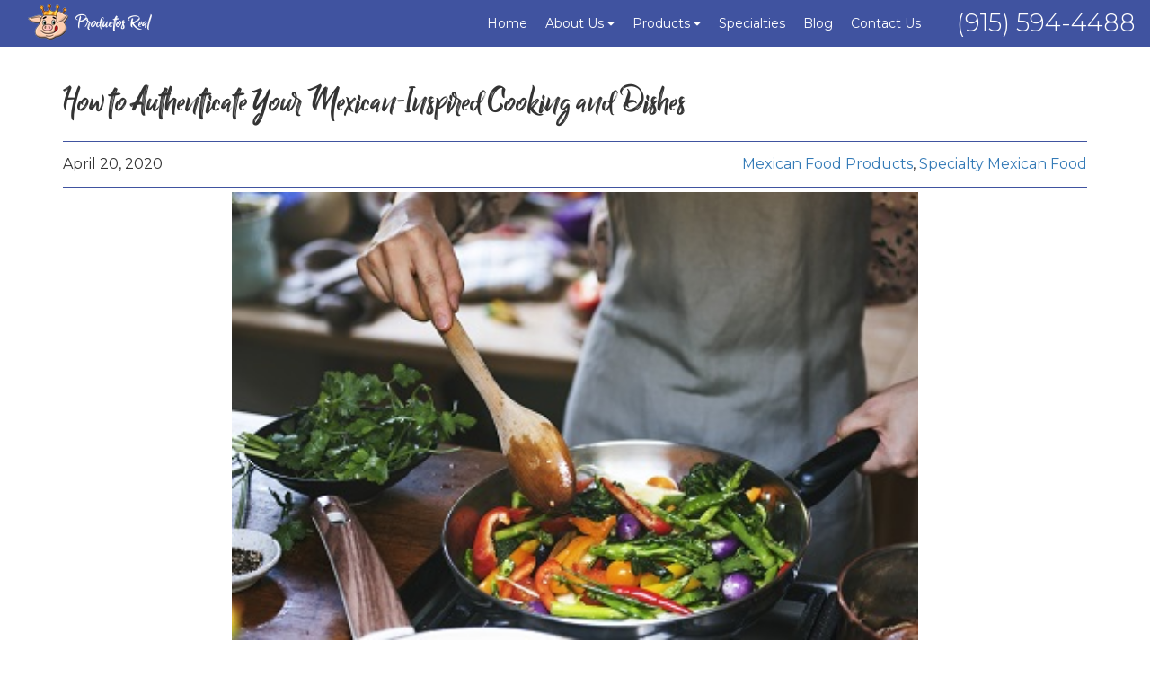

--- FILE ---
content_type: text/html; charset=UTF-8
request_url: https://www.productosreal.com/2020/04/how-to-authenticate-your-mexican-inspired-cooking-and-dishes/
body_size: 10487
content:
<!DOCTYPE html>
<!--[if lt IE 7]>      <html class="no-js lt-ie9 lt-ie8 lt-ie7" lang="en-US"> <![endif]-->
<!--[if IE 7]>         <html class="no-js lt-ie9 lt-ie8" lang="en-US"> <![endif]-->
<!--[if IE 8]>         <html class="no-js lt-ie9" lang="en-US"> <![endif]-->
<!--[if gt IE 8]><!--> <html class="no-js" lang="en-US"> <!--<![endif]-->
    <head>
                
        
        <meta charset="UTF-8">
        <meta http-equiv="X-UA-Compatible" content="IE=edge,chrome=1">
                
        <meta name="viewport" content="width=device-width, initial-scale=1">
                
        <link rel="profile" href="http://gmpg.org/xfn/11" />
		<link rel="pingback" href="https://www.productosreal.com/xmlrpc.php" />

        <title>How to Authenticate Your Mexican-Inspired Cooking and Dishes - Productos Real</title>

<!-- This site is optimized with the Yoast SEO plugin v11.5 - https://yoast.com/wordpress/plugins/seo/ -->
<meta name="description" content="Wondering how you can add a kick of authenticity to your Mexican meals? We&#039;ve outlined some tips that are guaranteed to help out."/>
<link rel="canonical" href="https://www.productosreal.com/2020/04/how-to-authenticate-your-mexican-inspired-cooking-and-dishes/" />
<meta property="og:locale" content="en_US" />
<meta property="og:type" content="article" />
<meta property="og:title" content="How to Authenticate Your Mexican-Inspired Cooking and Dishes - Productos Real" />
<meta property="og:description" content="Wondering how you can add a kick of authenticity to your Mexican meals? We&#039;ve outlined some tips that are guaranteed to help out." />
<meta property="og:url" content="https://www.productosreal.com/2020/04/how-to-authenticate-your-mexican-inspired-cooking-and-dishes/" />
<meta property="og:site_name" content="Productos Real" />
<meta property="article:tag" content="authentic Mexican food" />
<meta property="article:tag" content="mexican condiments" />
<meta property="article:tag" content="mexican meals" />
<meta property="article:section" content="Mexican Food Products" />
<meta property="article:published_time" content="2020-04-20T22:22:34+00:00" />
<meta property="og:image" content="https://www.productosreal.com/wp-content/uploads/2020/04/AdobeStock_235582346.jpg" />
<meta property="og:image:secure_url" content="https://www.productosreal.com/wp-content/uploads/2020/04/AdobeStock_235582346.jpg" />
<meta property="og:image:width" content="375" />
<meta property="og:image:height" content="245" />
<meta name="twitter:card" content="summary" />
<meta name="twitter:description" content="Wondering how you can add a kick of authenticity to your Mexican meals? We&#039;ve outlined some tips that are guaranteed to help out." />
<meta name="twitter:title" content="How to Authenticate Your Mexican-Inspired Cooking and Dishes - Productos Real" />
<meta name="twitter:image" content="https://www.productosreal.com/wp-content/uploads/2020/04/AdobeStock_235582346.jpg" />
<script type='application/ld+json' class='yoast-schema-graph yoast-schema-graph--main'>{"@context":"https://schema.org","@graph":[{"@type":"Organization","@id":"https://www.productosreal.com/#organization","name":"","url":"https://www.productosreal.com/","sameAs":[]},{"@type":"WebSite","@id":"https://www.productosreal.com/#website","url":"https://www.productosreal.com/","name":"Productos Real","publisher":{"@id":"https://www.productosreal.com/#organization"},"potentialAction":{"@type":"SearchAction","target":"https://www.productosreal.com/?s={search_term_string}","query-input":"required name=search_term_string"}},{"@type":"ImageObject","@id":"https://www.productosreal.com/2020/04/how-to-authenticate-your-mexican-inspired-cooking-and-dishes/#primaryimage","url":"https://www.productosreal.com/wp-content/uploads/2020/04/AdobeStock_235582346.jpg","width":375,"height":245,"caption":"Chef cooks meat and vegetables on pan with freshly cut cilantro on the side."},{"@type":"WebPage","@id":"https://www.productosreal.com/2020/04/how-to-authenticate-your-mexican-inspired-cooking-and-dishes/#webpage","url":"https://www.productosreal.com/2020/04/how-to-authenticate-your-mexican-inspired-cooking-and-dishes/","inLanguage":"en-US","name":"How to Authenticate Your Mexican-Inspired Cooking and Dishes - Productos Real","isPartOf":{"@id":"https://www.productosreal.com/#website"},"primaryImageOfPage":{"@id":"https://www.productosreal.com/2020/04/how-to-authenticate-your-mexican-inspired-cooking-and-dishes/#primaryimage"},"datePublished":"2020-04-20T22:22:34+00:00","dateModified":"2020-04-20T22:22:34+00:00","description":"Wondering how you can add a kick of authenticity to your Mexican meals? We've outlined some tips that are guaranteed to help out."},{"@type":"Article","@id":"https://www.productosreal.com/2020/04/how-to-authenticate-your-mexican-inspired-cooking-and-dishes/#article","isPartOf":{"@id":"https://www.productosreal.com/2020/04/how-to-authenticate-your-mexican-inspired-cooking-and-dishes/#webpage"},"author":{"@id":"https://www.productosreal.com/author/otto-nicli/#author"},"headline":"How to Authenticate Your Mexican-Inspired Cooking and Dishes","datePublished":"2020-04-20T22:22:34+00:00","dateModified":"2020-04-20T22:22:34+00:00","commentCount":0,"mainEntityOfPage":{"@id":"https://www.productosreal.com/2020/04/how-to-authenticate-your-mexican-inspired-cooking-and-dishes/#webpage"},"publisher":{"@id":"https://www.productosreal.com/#organization"},"image":{"@id":"https://www.productosreal.com/2020/04/how-to-authenticate-your-mexican-inspired-cooking-and-dishes/#primaryimage"},"keywords":"authentic Mexican food,mexican condiments,mexican meals","articleSection":"Mexican Food Products,Specialty Mexican Food"},{"@type":["Person"],"@id":"https://www.productosreal.com/author/otto-nicli/#author","name":"Otto","image":{"@type":"ImageObject","@id":"https://www.productosreal.com/#authorlogo","url":"https://secure.gravatar.com/avatar/dae4e5ed3a151d05e16e0466c8def2f7?s=96&d=mm&r=g","caption":"Otto"},"sameAs":[]}]}</script>
<!-- / Yoast SEO plugin. -->

<link rel='dns-prefetch' href='//www.google.com' />
<link rel='dns-prefetch' href='//ajax.googleapis.com' />
<link rel="alternate" type="application/rss+xml" title="Productos Real &raquo; Feed" href="https://www.productosreal.com/feed/" />
<link rel="alternate" type="application/rss+xml" title="Productos Real &raquo; Comments Feed" href="https://www.productosreal.com/comments/feed/" />
<link rel="alternate" type="application/rss+xml" title="Productos Real &raquo; How to Authenticate Your Mexican-Inspired Cooking and Dishes Comments Feed" href="https://www.productosreal.com/2020/04/how-to-authenticate-your-mexican-inspired-cooking-and-dishes/feed/" />
<link rel='stylesheet' id='wp-block-library-css'  href='https://www.productosreal.com/wp-includes/css/dist/block-library/style.min.css?ver=5.2.21' type='text/css' media='all' />
<link rel='stylesheet' id='contact-form-7-css'  href='https://www.productosreal.com/wp-content/plugins/contact-form-7/includes/css/styles.css?ver=5.1.3' type='text/css' media='all' />
<link rel='stylesheet' id='sherpa_google_fonts-css'  href='https://fonts.googleapis.com/css?family=Montserrat%3A300%2C400%2C700&#038;ver=5.2.21' type='text/css' media='all' />
<link rel='stylesheet' id='font_awesome-css'  href='//maxcdn.bootstrapcdn.com/font-awesome/4.7.0/css/font-awesome.min.css?ver=4.7.0' type='text/css' media='all' />
<link rel='stylesheet' id='main_css-css'  href='https://www.productosreal.com/wp-content/themes/productos_real_2017/css/style.css?ver=1769436030' type='text/css' media='all' />
<script type='text/javascript' src='https://ajax.googleapis.com/ajax/libs/jquery/2.2.4/jquery.min.js?ver=2.2.4'></script>
<link rel='https://api.w.org/' href='https://www.productosreal.com/wp-json/' />
<link rel="EditURI" type="application/rsd+xml" title="RSD" href="https://www.productosreal.com/xmlrpc.php?rsd" />
<link rel="wlwmanifest" type="application/wlwmanifest+xml" href="https://www.productosreal.com/wp-includes/wlwmanifest.xml" /> 
<meta name="generator" content="WordPress 5.2.21" />
<link rel='shortlink' href='https://www.productosreal.com/?p=4675' />
<link rel="alternate" type="application/json+oembed" href="https://www.productosreal.com/wp-json/oembed/1.0/embed?url=https%3A%2F%2Fwww.productosreal.com%2F2020%2F04%2Fhow-to-authenticate-your-mexican-inspired-cooking-and-dishes%2F" />
<link rel="alternate" type="text/xml+oembed" href="https://www.productosreal.com/wp-json/oembed/1.0/embed?url=https%3A%2F%2Fwww.productosreal.com%2F2020%2F04%2Fhow-to-authenticate-your-mexican-inspired-cooking-and-dishes%2F&#038;format=xml" />
		
				<script>
				  (function(i,s,o,g,r,a,m){i['GoogleAnalyticsObject']=r;i[r]=i[r]||function(){
				  (i[r].q=i[r].q||[]).push(arguments)},i[r].l=1*new Date();a=s.createElement(o),
				  m=s.getElementsByTagName(o)[0];a.async=1;a.src=g;m.parentNode.insertBefore(a,m)
				  })(window,document,'script','//www.google-analytics.com/analytics.js','ga');
				
				  ga('create', 'UA-102529370-1', 'auto');
				  ga('send', 'pageview');
				
				</script>					
					<meta name="google-site-verification" content="zHWEOH8pftODAOoREy5_8uxnUHMmOFMKcav_uW42kmc" />
				<style type="text/css">.recentcomments a{display:inline !important;padding:0 !important;margin:0 !important;}</style>
				<style type="text/css" id="wp-custom-css">
			.video-responsive{
    overflow:hidden;
    padding-bottom:56.25%;
    position:relative;
    height:0;
}
.video-responsive iframe{
    left:0;
    top:0;
    height:100%;
    width:100%;
    position:absolute;
}
.hours-title{
	    color: #999;
    display:block;
    font-size: 15.1px;
    font-weight: 700;
    letter-spacing: 5px;
    position: relative;
    text-transform: uppercase;
    top: -14px;
}
h1.subtitle {
	color: #4053A0;
}
img#home-top-logo-outer {
    z-index: 999;
}		</style>
		<noscript><style id="rocket-lazyload-nojs-css">.rll-youtube-player, [data-lazy-src]{display:none !important;}</style></noscript>        
        

            
        <!-- Google Tag Manager -->
<script>(function(w,d,s,l,i){w[l]=w[l]||[];w[l].push({'gtm.start':
new Date().getTime(),event:'gtm.js'});var f=d.getElementsByTagName(s)[0],
j=d.createElement(s),dl=l!='dataLayer'?'&l='+l:'';j.async=true;j.src=
'https://www.googletagmanager.com/gtm.js?id='+i+dl;f.parentNode.insertBefore(j,f);
})(window,document,'script','dataLayer','GTM-TS2J8LW');</script>
<!-- End Google Tag Manager -->        
<!-- Global site tag (gtag.js) - Google Analytics -->
<script async src="https://www.googletagmanager.com/gtag/js?id=G-Q77FFKY6Y0"></script>
<script>
  window.dataLayer = window.dataLayer || [];
  function gtag(){dataLayer.push(arguments);}
  gtag('js', new Date());

  gtag('config', 'G-Q77FFKY6Y0');
</script>
<!-- Default Statcounter code for Productos Real
https://www.productosreal.com/ -->
<script type="text/javascript">
var sc_project=11394642; 
var sc_invisible=1; 
var sc_security="ced0f60c"; 
</script>
<script type="text/javascript"
src="https://www.statcounter.com/counter/counter.js"
async></script>
<noscript><div class="statcounter"><a title="free web stats"
href="https://statcounter.com/" target="_blank"><img
class="statcounter"
src="https://c.statcounter.com/11394642/0/ced0f60c/1/"
alt="free web stats"></a></div></noscript>
<!-- End of Statcounter Code -->        

<script type="application/ld+json">
{
  "@context": "http://schema.org",
  "@type": "FoodEstablishment",
  "name": "Productos Real",
  "image": "https://www.productosreal.com/wp-content/themes/productos_real_2017/img/productos-real-logo-209x191.png",
  "url": "https://www.productosreal.com/",
  "telephone": "(915) 594-4488",
  "menu": "https://www.productosreal.com/products/",
  "servesCuisine": "Mexican",
  "address": {
    "@type": "PostalAddress",
    "streetAddress": "1100 Pendale Rd",
    "addressLocality": "El Paso",
    "addressRegion": "TX",
    "postalCode": "79907",
    "addressCountry": "US"
  },
  "geo": {
    "@type": "GeoCoordinates",
    "latitude": 31.7284769,
    "longitude": -106.31809750000002
  },
  "openingHoursSpecification": {
    "@type": "OpeningHoursSpecification",
    "dayOfWeek": [
      "Monday",
      "Tuesday",
      "Wednesday",
      "Thursday",
      "Friday"
    ],
    "opens": "09:00",
    "closes": "17:00"
  },
  "sameAs": [
    "https://www.facebook.com/Productos-Real-1459026060815739/",
    "https://twitter.com/ProductosReal",
    "https://www.linkedin.com/company/productos-real/"
  ]
}
</script>
        
    </head>
    <body class="post-template-default single single-post postid-4675 single-format-standard">
    <!-- Google Tag Manager (noscript) -->
<noscript><iframe src="https://www.googletagmanager.com/ns.html?id=GTM-TS2J8LW"
height="0" width="0" style="display:none;visibility:hidden"></iframe></noscript>
<!-- End Google Tag Manager (noscript) -->    
        <!--[if lt IE 7]>
            <p class="browsehappy">You are using an <strong>outdated</strong> browser.</p>
            <p class="browsehappy">Please <a href="http://browsehappy.com/">upgrade your browser</a> to improve your experience.</p>
        <![endif]-->
        
        <section id="header">
	        <div class="container-fluid">
		        <div class="row">
			        <div class="col-xs-12">
				        		<nav class="navbar navbar-sherpa">
        						    <!-- Brand and toggle get grouped for better mobile display -->
						    <div class="navbar-header">
						      <button type="button" class="navbar-toggle collapsed" data-toggle="collapse" data-target="#bs-example-navbar-collapse-86">
						        <span class="sr-only">Toggle navigation</span>
						        <span class="icon-bar"></span>
						        <span class="icon-bar"></span>
						        <span class="icon-bar"></span>
						      </button>
						      <a class="navbar-brand" href="https://www.productosreal.com"><img src="data:image/svg+xml,%3Csvg%20xmlns='http://www.w3.org/2000/svg'%20viewBox='0%200%201%201'%3E%3C/svg%3E" alt="Productos Real Logo" data-lazy-src="https://www.productosreal.com/wp-content/themes/productos_real_2017/img/productos-real-pig-45x40.png" /><noscript><img src="https://www.productosreal.com/wp-content/themes/productos_real_2017/img/productos-real-pig-45x40.png" alt="Productos Real Logo" /></noscript> <span>Productos Real</span></a>
						    </div>
						
						    <!-- Collect the nav links, forms, and other content for toggling -->
						    <div class="collapse navbar-collapse" id="bs-example-navbar-collapse-86">
    						    <p class="navbar-text navbar-right hidden-sm hidden-xs"><a href="tel:(915) 594-4488">(915) 594-4488</a></p>
			<ul id="menu-main" class="nav navbar-nav navbar-right"><li id="menu-item-50" class="menu-item menu-item-type-post_type menu-item-object-page menu-item-home menu-item-50"><a title="Home" href="https://www.productosreal.com/">Home</a></li>
<li id="menu-item-51" class="menu-item menu-item-type-post_type menu-item-object-page menu-item-has-children menu-item-51 dropdown"><a title="About Us" href="#" data-toggle="dropdown" class="dropdown-toggle" aria-haspopup="true">About Us <i class="fa fa-caret-down" aria-hidden="true"></i></a>
<ul role="menu" class=" dropdown-menu">
	<li id="menu-item-61" class="menu-item menu-item-type-post_type menu-item-object-page menu-item-61"><a title="About Productos Real" href="https://www.productosreal.com/about-us/">About Productos Real</a></li>
	<li id="menu-item-52" class="menu-item menu-item-type-post_type menu-item-object-page menu-item-52"><a title="Location" href="https://www.productosreal.com/location/">Location</a></li>
</ul>
</li>
<li id="menu-item-54" class="menu-item menu-item-type-post_type menu-item-object-page menu-item-has-children menu-item-54 dropdown"><a title="Products" href="#" data-toggle="dropdown" class="dropdown-toggle" aria-haspopup="true">Products <i class="fa fa-caret-down" aria-hidden="true"></i></a>
<ul role="menu" class=" dropdown-menu">
	<li id="menu-item-60" class="menu-item menu-item-type-post_type menu-item-object-page menu-item-60"><a title="Our Products" href="https://www.productosreal.com/products/">Our Products</a></li>
	<li id="menu-item-194" class="menu-item menu-item-type-post_type menu-item-object-page menu-item-194"><a title="Raw Products" href="https://www.productosreal.com/products/raw-products/">Raw Products</a></li>
	<li id="menu-item-193" class="menu-item menu-item-type-post_type menu-item-object-page menu-item-193"><a title="Ready to Eat Products" href="https://www.productosreal.com/products/ready-eat-products/">Ready to Eat Products</a></li>
</ul>
</li>
<li id="menu-item-195" class="menu-item menu-item-type-post_type menu-item-object-page menu-item-195"><a title="Specialties" href="https://www.productosreal.com/specialties/">Specialties</a></li>
<li id="menu-item-57" class="menu-item menu-item-type-post_type menu-item-object-page current_page_parent menu-item-57"><a title="Blog" href="https://www.productosreal.com/blog/">Blog</a></li>
<li id="menu-item-59" class="menu-item menu-item-type-post_type menu-item-object-page menu-item-59"><a title="Contact Us" href="https://www.productosreal.com/contact-us/">Contact Us</a></li>
</ul>			                    <ul class="nav navbar-nav navbar-right visible-sm visible-xs">
    			                    <li><a href="tel:(915) 594-4488">Call today:  (915) 594-4488</a></li>
    			                </ul>
						    </div><!-- /.navbar-collapse -->
					</nav>
        			        </div>
		        </div>
	        </div>
        </section>

<section id="main">
	<div class="container">
		<div class="row">
			<div class="col-xs-12">
				<article><h1>How to Authenticate Your Mexican-Inspired Cooking and Dishes</h1><div class="article-meta"><div class="row"><div class="col-sm-4 text-sm-left text-xs-center"><div class="post-date">April 20, 2020</div></div><div class="col-sm-8 text-sm-right hidden-xs"><a href="https://www.productosreal.com/category/mexican-food-products/" rel="category tag">Mexican Food Products</a>, <a href="https://www.productosreal.com/category/specialty-mexican-food/" rel="category tag">Specialty Mexican Food</a></div></div></div><p><img class=" wp-image-4676 aligncenter" src="data:image/svg+xml,%3Csvg%20xmlns='http://www.w3.org/2000/svg'%20viewBox='0%200%20764%20499'%3E%3C/svg%3E" alt="Chef cooks meat and vegetables on pan with freshly cut cilantro on the side. " width="764" height="499" data-lazy-src="https://www.productosreal.com/wp-content/uploads/2020/04/AdobeStock_235582346.jpg" /><noscript><img class=" wp-image-4676 aligncenter" src="https://www.productosreal.com/wp-content/uploads/2020/04/AdobeStock_235582346.jpg" alt="Chef cooks meat and vegetables on pan with freshly cut cilantro on the side. " width="764" height="499" /></noscript></p>
<p><span style="font-weight: 400;">If you’ve lived in Texas long enough (especially in the city of El Paso), you’ll know that people do not consider “Tex-Mex” and “Mexican” one and the same. When it comes to crafting Mexican dishes, there are specific ingredients and foods used to give it that extra kick of authenticity. If you’ve been searching for the perfect source of Mexican culinary guidance and expertise, then you’ve come to the right place! We discuss the power of incorporating simple ingredients into your dishes to cultivate Hispanic influences of taste. </span></p>
<h2><b>Challenge Your Taste Buds with Jalapenos </b></h2>
<p><span style="font-weight: 400;">As spicy as jalapenos might seem, they are quite tasty when you apply them to the right meals! It is important to take extra precaution when preparing meals with jalapenos as they are also hot within their internal makeup and mucous membranes. Avoid touching your face, hair, and eyes until the burning substance of the jalapenos is free from your hands. When cooking with jalapenos, you should waft the vapor gently with your hand as opposed to leaning directly over your cooking pot. Fumes, especially with hot substances, can burn your face and eyes. Overall, don’t be afraid to incorporate jalapeno into cuisines such as fajitas, steak, chile con queso, and much more! </span></p>
<h2><b>Cilantro: The Original Mexican “Verdura” </b></h2>
<p><span style="font-weight: 400;">Doctors say that some of the healthiest vegetables are the green, leafy ones. Cilantro provides you with the best of both worlds: a variety of taste and health benefits, all in one! When cooking with cilantro, there is no need to remove the leaves from their stems. The stems are rather gentle and are just as tasty as the leaves! Cilantro is often used in salsas, fajita dishes, soup, and as a finishing condiment for taco plates. You’ll find yourself yearning for the taste of cilantro the more you add it into your Mexican meals! </span></p>
<h2><b>Squeeze Lime Juice for a Final, Savory Touch </b></h2>
<p><span style="font-weight: 400;">With the way in which it adds life and flavor, lime juice could be considered the “nectar of the gods”. Adding lime over dishes is a popular fad amongst the Mexican culture. Lime juice is often added to grilled meats, fruits, vegetable salads, drinks, tacos (of all kinds) and potato chips! It’s indubitable that lime juice makes plenty of Mexican foods and snacks even tastier by balancing and bringing out a realm of flavors. </span></p>
<h2><b>Dry Roast Your Vegetables and Ingredients for a Twist of Flavor </b></h2>
<p><span style="font-weight: 400;">Many Mexican recipes involve dry roasted vegetables or foods such as tomatoes, jalapenos, onions, garlic, and many others by utilizing a skillet or an oven. This is called “dry roasting” because it does not involve any oils, greases, or fat. It is simply all about giving your raw vegetables a roasted kick! You can dry roast your food to your liking. You can allow for the food to reach a golden color or sit to reach a more crispy burn on the skin. When dry roasting dried chili peppers or jalapenos, it is advised that you watch them carefully as they can burn quickly. If a pepper is even a bit too roasted, it can make your entire meal taste bitter. </span></p>
<h2><b>Make Room for Extra Spices and Toppings </b></h2>
<p><span style="font-weight: 400;">If you’re familiar with the nature of Mexican dishes, you’ll notice that some dishes are often smothered with additional toppings such as queso fundido (melted cheese), sour cream, guacamole, and much more. It’s hard to not throw in these toppings and condiments when craving an extra zing with your dish! You also don’t want to use too much of it either as it can override the taste of the meal overall. Too much cream and melted cheesy can very easily mute the very flavors you hope to experience. With just the right amount, you’ll be fascinated by the creation of flavors by the combination! </span></p>
<h2><b>Rice and Beans: The Perfect Side Dish</b></h2>
<p><span style="font-weight: 400;">If you’re set on the main entree you want to cook, but don’t know which sides would go with it, rice and beans never falter in Mexican cuisines! Homecooked beans are often much more flavorful and original as opposed to canned produce. Rice is often added with soups, stews, and broths. By allowing rice to soak in your soap, or “caldos”, you provide it with moist and quenching flavors. It’s without a doubt that you can never go wrong with homemade beans and rice!</span></p>
<h2><b>Make Your Meals Adventurous and Exciting with Productos Real </b></h2>
<p><span style="font-weight: 400;">Productos Real is always fully stocked with seasoned meats and produce for all your cooking needs. </span><a href="https://www.productosreal.com/contact-us/"><span style="font-weight: 400;">Contact us</span></a><span style="font-weight: 400;"> today to learn more about our products and what they offer. </span></p>
    
<div class="single-tagged-as">
    Article tagged as: <a href="https://www.productosreal.com/tag/authentic-mexican-food/" rel="tag">authentic Mexican food</a>, <a href="https://www.productosreal.com/tag/mexican-condiments/" rel="tag">mexican condiments</a>, <a href="https://www.productosreal.com/tag/mexican-meals/" rel="tag">mexican meals</a></div>
    
            <br />
        <h4>Like this content?  Share it here!</h4>
            <!-- AddToAny BEGIN -->
        <div class="a2a_kit a2a_kit_size_32 a2a_default_style">
            <a class="a2a_dd" href="https://www.addtoany.com/share"></a>
            <a class="a2a_button_facebook"></a>
        </div>
        <script async src="https://static.addtoany.com/menu/page.js"></script>
        <!-- AddToAny END -->
        <br />
    <div class="row"><div class="col-sm-6 text-sm-left text-xs-center">&laquo; <a href="https://www.productosreal.com/2020/02/the-ins-and-outs-of-the-food-truck-business/" rel="prev">The Ins and Outs of the Food Truck Business</a></div><div class="col-sm-6 text-sm-right text-xs-center"><a href="https://www.productosreal.com/2020/06/a-deep-dive-into-the-world-of-chicharrones-and-its-possibilities/" rel="next">A Deep Dive Into the World of Chicharrones and Its Possibilities</a> &raquo;</div></div></article>			</div>
		</div>
	</div>
</section>
	
        <section id="footer-map">
            <div id="map-canvas"></div>
        </section>

        <section id="footer" class="home-spacing">
	        <div class="container">
		        <div class="row">
			        <div class="col-xs-12 text-xs-center">
						<span class="hours-title">Hours<br>
							Monday - Friday: 9am-5pm</span>
    			        				        <span class="sm-title">Follow Us</span> 			<ul class="list-inline social-media lg" id="footer-sm">
			<li><a href="https://www.facebook.com/Productos-Real-1459026060815739/" class="facebook-button social-media-button lg circle singlecolor external"><i class="fa fa-facebook fa-fw fa-lg"><span>Facebook</span></i></a></li><li><a href="https://www.linkedin.com/company/productos-real/" class="linkedin-button social-media-button lg circle singlecolor external"><i class="fa fa-linkedin fa-fw fa-lg"><span>LinkedIn</span></i></a></li>			</ul>
							        <div id="footer-stars">
    				        <i class="fa fa-star"></i><i class="fa fa-star"></i><i class="fa fa-star"></i><i class="fa fa-star"></i><i class="fa fa-star"></i>				        </div>
			        </div>
		        </div>
	        </div>
        </section>
        
        <section id="footer-lower">
            <div class="container">
                <div class="row">
                    <div class="col-sm-6 text-sm-left text-xs-center">
                        Copyright &copy; 2026 Productos Real                    </div>
                    <div class="col-sm-6 text-sm-right text-xs-center">
                        <a href="http://s.agims.com/privacy-policy.php" class="external">Privacy Policy</a> | <a href="https://agims.com/" class="external">Powered by AGI Marketing</a>
                    </div>
                </div>
            </div>
        </section>

        <script type='text/javascript'>
/* <![CDATA[ */
var wpcf7 = {"apiSettings":{"root":"https:\/\/www.productosreal.com\/wp-json\/contact-form-7\/v1","namespace":"contact-form-7\/v1"},"cached":"1"};
/* ]]> */
</script>
<script type='text/javascript' src='https://www.productosreal.com/wp-content/plugins/contact-form-7/includes/js/scripts.js?ver=5.1.3'></script>
<script type='text/javascript' src='https://www.google.com/recaptcha/api.js?render=6Lc_5I4UAAAAADdxkXLav7oizWMWQvhznC019pvz&#038;ver=3.0'></script>
<script type='text/javascript' src='https://www.productosreal.com/wp-content/themes/productos_real_2017/js/min/main-min.js?ver=1.0.0'></script>
<script type='text/javascript' src='https://www.productosreal.com/wp-includes/js/wp-embed.min.js?ver=5.2.21'></script>
<script type="text/javascript">
( function( grecaptcha, sitekey, actions ) {

	var wpcf7recaptcha = {

		execute: function( action ) {
			grecaptcha.execute(
				sitekey,
				{ action: action }
			).then( function( token ) {
				var forms = document.getElementsByTagName( 'form' );

				for ( var i = 0; i < forms.length; i++ ) {
					var fields = forms[ i ].getElementsByTagName( 'input' );

					for ( var j = 0; j < fields.length; j++ ) {
						var field = fields[ j ];

						if ( 'g-recaptcha-response' === field.getAttribute( 'name' ) ) {
							field.setAttribute( 'value', token );
							break;
						}
					}
				}
			} );
		},

		executeOnHomepage: function() {
			wpcf7recaptcha.execute( actions[ 'homepage' ] );
		},

		executeOnContactform: function() {
			wpcf7recaptcha.execute( actions[ 'contactform' ] );
		},

	};

	grecaptcha.ready(
		wpcf7recaptcha.executeOnHomepage
	);

	document.addEventListener( 'change',
		wpcf7recaptcha.executeOnContactform, false
	);

	document.addEventListener( 'wpcf7submit',
		wpcf7recaptcha.executeOnHomepage, false
	);

} )(
	grecaptcha,
	'6Lc_5I4UAAAAADdxkXLav7oizWMWQvhznC019pvz',
	{"homepage":"homepage","contactform":"contactform"}
);
</script>
<script>
            window.lazyLoadOptions = {
                elements_selector: "img[data-lazy-src],.rocket-lazyload",
                data_src: "lazy-src",
                data_srcset: "lazy-srcset",
                data_sizes: "lazy-sizes",
                class_loading: "lazyloading",
                class_loaded: "lazyloaded",
                threshold: 300,
                callback_loaded: function(element) {
                    if ( element.tagName === "IFRAME" && element.dataset.rocketLazyload == "fitvidscompatible" ) {
                        if (element.classList.contains("lazyloaded") ) {
                            if (typeof window.jQuery != "undefined") {
                                if (jQuery.fn.fitVids) {
                                    jQuery(element).parent().fitVids();
                                }
                            }
                        }
                    }
                }};
        window.addEventListener('LazyLoad::Initialized', function (e) {
            var lazyLoadInstance = e.detail.instance;
        
            if (window.MutationObserver) {
                var observer = new MutationObserver(function(mutations) {
                    mutations.forEach(function(mutation) {
                        for (i = 0; i < mutation.addedNodes.length; i++) {
                            if (typeof mutation.addedNodes[i].getElementsByTagName !== 'function') {
                                return;
                            }

                           if (typeof mutation.addedNodes[i].getElementsByClassName !== 'function') {
                                return;
                            }

                            imgs = mutation.addedNodes[i].getElementsByTagName('img');
                            iframes = mutation.addedNodes[i].getElementsByTagName('iframe');
                            rocket_lazy = mutation.addedNodes[i].getElementsByClassName('rocket-lazyload');

                            if ( 0 === imgs.length && 0 === iframes.length && 0 === rocket_lazy.length ) {
                                return;
                            }

                            lazyLoadInstance.update();
                        }
                    } );
                } );
                
                var b      = document.getElementsByTagName("body")[0];
                var config = { childList: true, subtree: true };
                
                observer.observe(b, config);
            }
        }, false);
        </script><script data-no-minify="1" async src="https://www.productosreal.com/wp-content/plugins/wp-rocket/assets/js/lazyload/11.0.6/lazyload.min.js"></script>		<script src="https://maps.googleapis.com/maps/api/js?key=AIzaSyAlE7aaNCgi6ifpXz-0GzLT-V55TATsHvQ&v=3.exp"></script>
		<script>
			var map;
			function initialize() { 
			    
				var mapOptions = {
					mapTypeId: google.maps.MapTypeId.ROADMAP,
					mapTypeControl: false,
					zoom: 14,
					zoomControl: false,
					panControl: false,
					streetViewControl: false,
					scaleControl: false,
					overviewMapControl: false,
					scrollwheel: false,
					center: {lat: 31.7354841, lng: -106.3181447}
				};
				
				map = new google.maps.Map(document.getElementById('map-canvas'),
					mapOptions);
				
				var mapStyles = [{"featureType":"landscape.man_made","elementType":"all","stylers":[{"color":"#faf5ed"},{"lightness":"0"},{"gamma":"1"}]},{"featureType":"poi.park","elementType":"geometry.fill","stylers":[{"color":"#bae5a6"}]},{"featureType":"road","elementType":"all","stylers":[{"weight":"1.00"},{"gamma":"1.8"},{"saturation":"0"}]},{"featureType":"road","elementType":"geometry.fill","stylers":[{"hue":"#ffb200"}]},{"featureType":"road.arterial","elementType":"geometry.fill","stylers":[{"lightness":"0"},{"gamma":"1"}]},{"featureType":"transit.station.airport","elementType":"all","stylers":[{"hue":"#b000ff"},{"saturation":"23"},{"lightness":"-4"},{"gamma":"0.80"}]},{"featureType":"water","elementType":"all","stylers":[{"color":"#a0daf2"}]}];
				
				map.setOptions({styles: mapStyles});
				
				var contentString1 = '<address>' +
				'<h2 style="margin: 0;">Productos Real</h2>' +
				'<a href="https://goo.gl/maps/bNA1i1yZ5nt4EC5n9" target="_blank">' +
				'1100 Pendale Rd<br />' +
				'El Paso, TX 79907' +
				'</a><br />' +
				'E-mail: <a href="mailto:mari@productosreal.com">mari@productosreal.com</a><br />' +
				'Phone: <a href="tel:(915) 594-4488">(915) 594-4488</a>' +
				'</address>';
				
				var infowindow1 = new google.maps.InfoWindow({
    				content: contentString1
				});
				
				var icon = {
					path: 'M16.5,51s-16.5-25.119-16.5-34.327c0-9.2082,7.3873-16.673,16.5-16.673,9.113,0,16.5,7.4648,16.5,16.673,0,9.208-16.5,34.327-16.5,34.327zm0-27.462c3.7523,0,6.7941-3.0737,6.7941-6.8654,0-3.7916-3.0418-6.8654-6.7941-6.8654s-6.7941,3.0737-6.7941,6.8654c0,3.7916,3.0418,6.8654,6.7941,6.8654z',
					anchor: new google.maps.Point(16.5, 51),
					fillColor: '#EF5322',
					fillOpacity: 1,
					strokeWeight: 0,
					scale: 1
				};
				
				var marker1 = new google.maps.Marker({
					position: new google.maps.LatLng({
    					lat: 31.7284841,
    					lng: -106.3181447
    				}),
					map: map,
					icon: icon,
					title: 'marker'
				});


				
				infowindow1.open(map, marker1);
				
				marker1.addListener('click', function() {
    				infowindow1.open(map, marker1);
				});
			}
			
			google.maps.event.addDomListener(window, 'load', initialize);
			
			function checkResize(){
			
				var center = map.getCenter();
				google.maps.event.trigger(map, 'resize');
				map.setCenter(center);
			}
			
			window.onresize = checkResize;			
		</script>
<script>
document.addEventListener( 'wpcf7mailsent', function( event ) {
  location = 'https://www.productosreal.com/thank-you/';
}, false );
</script>
    </body>
</html>
<!-- This website is like a Rocket, isn't it? Performance optimized by WP Rocket. Learn more: https://wp-rocket.me - Debug: cached@1769436030 -->